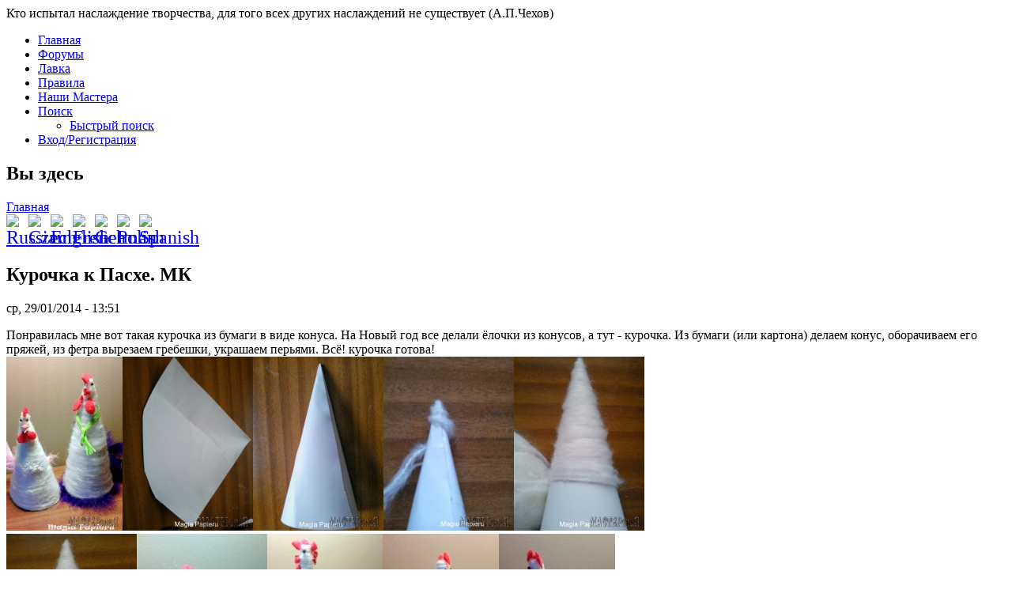

--- FILE ---
content_type: text/html; charset=utf-8
request_url: http://www.masterskaja.net/rabota/Kurochka-k-Pashe-MK
body_size: 11510
content:
<!DOCTYPE html PUBLIC "-//W3C//DTD XHTML+RDFa 1.0//EN" "http://www.w3.org/MarkUp/DTD/xhtml-rdfa-1.dtd">
<html xmlns="http://www.w3.org/1999/xhtml" xml:lang="ru" version="XHTML+RDFa 1.0" dir="ltr"
  
  xmlns:content="http://purl.org/rss/1.0/modules/content/"
  xmlns:dc="http://purl.org/dc/terms/"
  xmlns:foaf="http://xmlns.com/foaf/0.1/"
  xmlns:og="http://ogp.me/ns#"
  xmlns:rdfs="http://www.w3.org/2000/01/rdf-schema#"
  xmlns:sioc="http://rdfs.org/sioc/ns#"
  xmlns:sioct="http://rdfs.org/sioc/types#"
  xmlns:skos="http://www.w3.org/2004/02/skos/core#"
  xmlns:xsd="http://www.w3.org/2001/XMLSchema#">

<head profile="http://www.w3.org/1999/xhtml/vocab">
  <meta http-equiv="Content-Type" content="text/html; charset=utf-8" />
<meta name="Generator" content="Мастерская" />
<link rel="canonical" href="/rabota/Kurochka-k-Pashe-MK" />
<link rel="shortlink" href="/node/2730" />
<link rel="shortcut icon" href="http://www.masterskaja.net/sites/all/themes/masterskaja110/favicon.ico" type="image/vnd.microsoft.icon" />
<meta name="keywords" content="Праздники, вдохновлялочка Курочка к Пасхе. МК, автор Ксения 68" />
<meta name="description" content="Понравилась мне вот такая курочка из бумаги в виде конуса. На Новый год все делали ёлочки из конусов, а тут - курочка. Из бумаги (или картона) делаем конус, оборачиваем его пряжей, из фетра вырезаем гребешки, украшаем перьями. Всё! курочка готова!


По ма" />
  <title>Курочка к Пасхе. МК | МАCTЕРскаЯ</title>
  <link type="text/css" rel="stylesheet" href="http://www.masterskaja.net/sites/default/files/css/css_xE-rWrJf-fncB6ztZfd2huxqgxu4WO-qwma6Xer30m4.css" media="all" />
<link type="text/css" rel="stylesheet" href="http://www.masterskaja.net/sites/default/files/css/css_vOsbskM9_GwqP02K9sQ2WlDYFpRXpeSKZ-oW2-BdsAM.css" media="all" />
<link type="text/css" rel="stylesheet" href="http://www.masterskaja.net/sites/default/files/css/css_dw-Fews74pZQwNiNLRaqhbKhsRHAOmSarU3lORV6SiM.css" media="all" />
<style type="text/css" media="all">
<!--/*--><![CDATA[/*><!--*/
#back-top{right:40px;}#back-top span#button{background-color:#CCCCCC;}#back-top span#button:hover{opacity:1;filter:alpha(opacity = 1);background-color:#0000FF;}

/*]]>*/-->
</style>
<link type="text/css" rel="stylesheet" href="http://www.masterskaja.net/sites/default/files/css/css_4UYGMGjcvMj7iX2FB-3-_DAJRFDHyD5fl5hYQJ476vQ.css" media="all" />
<link type="text/css" rel="stylesheet" href="http://www.masterskaja.net/sites/default/files/css/css_wqMbWcA2D1Aeuvu6PLAxgvLF0Za-ww2BUYBjhT35ZAQ.css" media="screen" />
<link type="text/css" rel="stylesheet" href="http://www.masterskaja.net/sites/default/files/css/css_kjx5ix_mjfnmmOlYTtuYlBM9HJo30dJ4TNwRLJp51dk.css" media="all" />
<link type="text/css" rel="stylesheet" href="http://www.masterskaja.net/sites/default/files/css/css_kzvvoCZdA31EfuqrQF-WVEGtJHG_TZJ34cVEZSSr9_I.css" media="undefined" />
  <script type="text/javascript" src="http://www.masterskaja.net/sites/default/files/js/js_zS-CmNFGyegtLYJmqFRpxQvvQrfPIFrOMq_3T3C8sZE.js"></script>
<script type="text/javascript" src="http://www.masterskaja.net/sites/default/files/js/js_mViBGig5TUzzNptfR_c7ZD_RcEHts7v8j2Tpg2LaS9M.js"></script>
<script type="text/javascript" src="http://www.masterskaja.net/sites/default/files/js/js_tjOtpP-qLBJBvUZgf-F-L2GB4YdTC9iKjxVcBd2r1zs.js"></script>
<script type="text/javascript" src="http://www.masterskaja.net/sites/default/files/js/js_zoON_wle1Ol1jApbpM5P55AG8tSBXul-EqpFjOFW1iQ.js"></script>
<script type="text/javascript">
<!--//--><![CDATA[//><!--
jQuery.extend(Drupal.settings, {"basePath":"\/","pathPrefix":"","ajaxPageState":{"theme":"masterskaja110","theme_token":"sr62r9oCVs-giBt1zhQLp_zH6BfR1tbi0DKKflt5iC0","js":{"sites\/all\/modules\/lightbox2\/js\/auto_image_handling.js":1,"sites\/all\/modules\/lightbox2\/js\/lightbox.js":1,"modules\/statistics\/statistics.js":1,"sites\/all\/modules\/jquery_update\/replace\/jquery\/1.7\/jquery.min.js":1,"misc\/jquery-extend-3.4.0.js":1,"misc\/jquery-html-prefilter-3.5.0-backport.js":1,"misc\/jquery.once.js":1,"misc\/drupal.js":1,"sites\/all\/modules\/comment_notify\/comment_notify.js":1,"sites\/all\/modules\/collapsiblock\/collapsiblock.js":1,"public:\/\/languages\/ru_7qGNqIpjwlja725prknDiO5pIuByPv9NSlS09NeKzP0.js":1,"sites\/all\/modules\/scroll_to_top\/scroll_to_top.js":1,"sites\/all\/modules\/pinterest_hover\/pinterest_hover.js":1,"sites\/all\/modules\/ckeditor_spoiler\/plugins\/spoiler\/js\/spl.js":1,"sites\/all\/themes\/masterskaja110\/script.js":1,"sites\/all\/themes\/masterskaja110\/script.responsive.js":1},"css":{"modules\/system\/system.base.css":1,"modules\/system\/system.menus.css":1,"modules\/system\/system.messages.css":1,"modules\/system\/system.theme.css":1,"sites\/all\/modules\/comment_notify\/comment_notify.css":1,"sites\/all\/modules\/scroll_to_top\/scroll_to_top.css":1,"modules\/aggregator\/aggregator.css":1,"sites\/all\/modules\/collapsiblock\/collapsiblock.css":1,"modules\/comment\/comment.css":1,"sites\/all\/modules\/date\/date_api\/date.css":1,"sites\/all\/modules\/date\/date_popup\/themes\/datepicker.1.7.css":1,"sites\/all\/modules\/date\/date_repeat_field\/date_repeat_field.css":1,"modules\/field\/theme\/field.css":1,"modules\/node\/node.css":1,"modules\/search\/search.css":1,"modules\/user\/user.css":1,"sites\/all\/modules\/video_filter\/video_filter.css":1,"modules\/forum\/forum.css":1,"sites\/all\/modules\/views\/css\/views.css":1,"sites\/all\/modules\/ckeditor\/css\/ckeditor.css":1,"sites\/all\/modules\/ckeditor_spoiler\/plugins\/spoiler\/css\/spoiler.css":1,"sites\/all\/modules\/ctools\/css\/ctools.css":1,"sites\/all\/modules\/lightbox2\/css\/lightbox.css":1,"sites\/all\/modules\/panels\/css\/panels.css":1,"sites\/all\/modules\/rate\/rate.css":1,"0":1,"sites\/all\/modules\/advanced_forum\/styles\/naked\/advanced-forum.naked.structure.css":1,"sites\/all\/modules\/advanced_forum\/styles\/silver_bells\/advanced-forum.silver_bells.style.css":1,"sites\/all\/modules\/advanced_forum_more_styles\/styles\/blue_and_grey\/advanced-forum.blue_and_grey.style.css":1,"sites\/all\/modules\/advanced_forum\/styles\/naked\/advanced-forum.naked.images.css":1,"sites\/all\/modules\/advanced_forum\/styles\/silver_bells\/advanced-forum.silver_bells.images.css":1,"sites\/all\/modules\/advanced_forum_more_styles\/styles\/blue_and_grey\/advanced-forum.blue_and_grey.images.css":1,"sites\/all\/modules\/yandex_metrics\/css\/yandex_metrics.css":1,"sites\/all\/modules\/hierarchical_select\/hierarchical_select.css":1,"sites\/all\/modules\/views_fluid_grid\/css\/views_fluid_grid.base.css":1,"sites\/all\/modules\/views_fluid_grid\/css\/views_fluid_grid.advanced.css":1,"sites\/all\/themes\/masterskaja110\/style.css":1,"sites\/all\/themes\/masterskaja110\/css_file.css":1,"sites\/all\/themes\/masterskaja110\/style.responsive.css":1,"sites\/all\/themes\/masterskaja110\/favicon.ico":1}},"collapsiblock":{"blocks":{"block-visitors-0":"3","block-gtranslate-gtranslate":"1","block-user-online":"2","block-views-birthdays-block":"1","block-views-count-lavka-block":"1","block-views-new-user-rabota-block-1":"1","block-views-new-forum-topic-block-1":"1","block-menu-menu-lavkamenu":"1","block-system-navigation":"1","block-pretty-calendar-calendar":"1","block-text-resize-0":"2","block-textsize-form":"1","block-block-1":"3","block-tagadelic-1":"1","block-views-slider-block-1":"1","block-share42-share42":"1","block-block-23":"1","block-block-24":"1","block-block-26":"1","block-block-25":"1","block-system-main":"1","block-privatemsg-privatemsg-new":"1","block-block-27":"1","block-block-28":"1","block-block-29":"1","block-block-30":"1","block-block-19":"1","block-block-31":"1","block-block-32":"1","block-block-33":"1","block-block-20":"1","block-block-21":"1","block-block-9":"1","block-block-34":"1","block-block-35":"1","block-block-36":"1","block-block-2":"1","block-devel-execute-php":"1","block-menu-devel":"1","block-boost-status":"2","block-menu-yandex-pinger":"1","block-system-main-menu":"1","block-devel-switch-user":"1","block-masquerade-masquerade":"3","block-views-birthdays-block-1":"2","block-views-birthdays2-block-1":"1","block-user-new":"2","block-views-slider-cooking-block-1":"1","block-views-slider-front-block":"1","block-views-slider-front-block-1":"1","block-views-slider-front-block-2":"1","block-views-slider-cookery-block":"1","block-views-slider-cookery-block-1":"1","block-views-slider-cookery-block-2":"1","block-block-37":"1","block-block-38":"1","block-block-39":"3","block-block-40":"1","block-block-41":"1","block-block-43":"1","block-block-42":"1","block-statistics-popular":"2","block-views-popular-block":"1","block-block-44":"1","block-views-related-node-block":"1","block-menu-menu-spravka":"2","block-block-45":"1","block-block-47":"1","block-block-48":"1","block-block-49":"1","block-block-50":"1","block-block-51":"1","block-block-52":"1","block-block-53":"1","block-block-54":"1","block-block-55":"1","block-views-foto-full-block":"1","block-block-56":"1","block-block-57":"1","block-views-slider-front-block-3":"1","block-views-slider-front-block-4":"1","block-views-slider-front-block-5":"1","block-block-58":"1","block-block-59":"1","block-block-60":"1","block-block-61":"1","block-block-62":"1","block-block-63":"1","block-block-64":"1"},"default_state":"1","slide_type":"2","slide_speed":"1300","block_title":":header:first","block":"div.block","block_content":"div.content"},"lightbox2":{"rtl":0,"file_path":"\/(\\w\\w\/)public:\/","default_image":"\/sites\/all\/modules\/lightbox2\/images\/brokenimage.jpg","border_size":1,"font_color":"000","box_color":"fff","top_position":"10","overlay_opacity":"0.8","overlay_color":"000","disable_close_click":1,"resize_sequence":0,"resize_speed":400,"fade_in_speed":400,"slide_down_speed":600,"use_alt_layout":0,"disable_resize":0,"disable_zoom":0,"force_show_nav":1,"show_caption":1,"loop_items":1,"node_link_text":"\u041f\u043e\u0441\u043c\u043e\u0442\u0440\u0435\u0442\u044c \u0434\u0435\u0442\u0430\u043b\u0438","node_link_target":0,"image_count":"\u0424\u043e\u0442\u043e \u2116 !current \u0438\u0437 !total","video_count":"\u0412\u0438\u0434\u0435\u043e \u2116 !current \u0438\u0437 !total","page_count":"\u0421\u0442\u0440\u0430\u043d\u0438\u0446\u0430 \u2116 !current \u0438\u0437 !total","lite_press_x_close":"\u043d\u0430\u0436\u043c\u0438\u0442\u0435 \u003Ca href=\u0022#\u0022 onclick=\u0022hideLightbox(); return FALSE;\u0022\u003E\u003Ckbd\u003Ex\u003C\/kbd\u003E\u003C\/a\u003E \u0447\u0442\u043e\u0431\u044b \u0437\u0430\u043a\u0440\u044b\u0442\u044c","download_link_text":"","enable_login":false,"enable_contact":false,"keys_close":"c x 27","keys_previous":"p 37","keys_next":"n 39","keys_zoom":"z","keys_play_pause":"32","display_image_size":"original","image_node_sizes":"()","trigger_lightbox_classes":"","trigger_lightbox_group_classes":"img.inline","trigger_slideshow_classes":"","trigger_lightframe_classes":"","trigger_lightframe_group_classes":"","custom_class_handler":"lightbox","custom_trigger_classes":"img.lb","disable_for_gallery_lists":1,"disable_for_acidfree_gallery_lists":true,"enable_acidfree_videos":true,"slideshow_interval":5000,"slideshow_automatic_start":0,"slideshow_automatic_exit":0,"show_play_pause":1,"pause_on_next_click":0,"pause_on_previous_click":1,"loop_slides":0,"iframe_width":600,"iframe_height":400,"iframe_border":1,"enable_video":0,"useragent":"Mozilla\/5.0 (Macintosh; Intel Mac OS X 10_15_7) AppleWebKit\/537.36 (KHTML, like Gecko) Chrome\/131.0.0.0 Safari\/537.36; ClaudeBot\/1.0; +claudebot@anthropic.com)"},"scroll_to_top":{"label":"\u041d\u0430\u0432\u0435\u0440\u0445"},"pinterest_hover":{"excluded":[]},"video_filter":{"url":{"ckeditor":"\/video_filter\/dashboard\/ckeditor"},"modulepath":"sites\/all\/modules\/video_filter"},"better_exposed_filters":{"views":{"related_node":{"displays":{"block":{"filters":[]}}}}},"statistics":{"data":{"nid":"2730"},"url":"\/modules\/statistics\/statistics.php"}});
//--><!]]>
</script>
  <!-- Created by GURU msterskaja.net -->

<meta name="viewport" content="initial-scale = 1.0, maximum-scale = 1.0, user-scalable = no, width = device-width">

<!--[if lt IE 9]><script src="https://html5shiv.googlecode.com/svn/trunk/html5.js"></script><![endif]-->

<!--[if lte IE 7]><link rel="stylesheet" href="/sites/all/themes/masterskaja110/style.ie7.css" media="screen" /><![endif]-->



</head>
<body class="html not-front not-logged-in no-sidebars page-node page-node- page-node-2730 node-type-article" >
    <!-- /my_header -->
<!-- /my_header -->
<div id="masmain">
<header class="masheader">
    <div class="masshapes">
        <div class="masobject971715839" data-left="100%"></div>
<div class="mastextblock masobject54372367" data-left="0%">
        <div class="masobject54372367-text-container">
        <div class="masobject54372367-text">Кто испытал наслаждение творчества, для того всех других наслаждений не существует (А.П.Чехов)</div>
    </div>
    
</div>
            </div>
</header>
<div class="massheet clearfix">
<nav class="masnav">
<!--гирлянда-->
      <div class="region region-navigation">
    <ul class=" mashmenu "><li class="first leaf"><a href="/" title="Главная страничка">Главная</a></li>
<li class="expanded"><a href="/forum" title="Перейти к форумам для общения и обсуждения">Форумы</a></li>
<li class="leaf"><a href="/lavka" title="В данном разделе Мастера размещают свои работы на продажу">Лавка</a></li>
<li class="leaf"><a href="/rabota/Pravila" title="">Правила</a></li>
<li class="leaf"><a href="/users" title="Все Мастера">Наши Мастера</a></li>
<li class="expanded"><a href="/search" title="Поиск по сайту">Поиск</a><ul class="menu"><li class="first last leaf"><a href="/glossary" title="Быстрый поиск материала по первой букве">Быстрый поиск</a></li>
</ul></li>
<li class="last leaf"><a href="/user/login" title="Войти или зарегистрироваться">Вход/Регистрация</a></li>
</ul>  </div>
</nav>
<div class="maslayout-wrapper">
                <div class="mascontent-layout">
                    <div class="mascontent-layout-row">
                                                <div class="maslayout-cell mascontent">
<article class="maspost masarticle">
                                
                                                
                                <div class="maspostcontent"><h2 class="element-invisible maspostheader">Вы здесь</h2><div class="breadcrumb maspostcontent"><a href="/">Главная</a></div></div>
                                
                

</article>


  <div class="region region-content">
      <div class="region region-content">
    <div class="block block-gtranslate" id="block-gtranslate-gtranslate">
<div class="content">
<script type="text/javascript">
/* <![CDATA[ */
eval(unescape("eval%28function%28p%2Ca%2Cc%2Ck%2Ce%2Cr%29%7Be%3Dfunction%28c%29%7Breturn%28c%3Ca%3F%27%27%3Ae%28parseInt%28c/a%29%29%29+%28%28c%3Dc%25a%29%3E35%3FString.fromCharCode%28c+29%29%3Ac.toString%2836%29%29%7D%3Bif%28%21%27%27.replace%28/%5E/%2CString%29%29%7Bwhile%28c--%29r%5Be%28c%29%5D%3Dk%5Bc%5D%7C%7Ce%28c%29%3Bk%3D%5Bfunction%28e%29%7Breturn%20r%5Be%5D%7D%5D%3Be%3Dfunction%28%29%7Breturn%27%5C%5Cw+%27%7D%3Bc%3D1%7D%3Bwhile%28c--%29if%28k%5Bc%5D%29p%3Dp.replace%28new%20RegExp%28%27%5C%5Cb%27+e%28c%29+%27%5C%5Cb%27%2C%27g%27%29%2Ck%5Bc%5D%29%3Breturn%20p%7D%28%276%207%28a%2Cb%29%7Bn%7B4%282.9%29%7B3%20c%3D2.9%28%22o%22%29%3Bc.p%28b%2Cf%2Cf%29%3Ba.q%28c%29%7Dg%7B3%20c%3D2.r%28%29%3Ba.s%28%5C%27t%5C%27+b%2Cc%29%7D%7Du%28e%29%7B%7D%7D6%20h%28a%29%7B4%28a.8%29a%3Da.8%3B4%28a%3D%3D%5C%27%5C%27%29v%3B3%20b%3Da.w%28%5C%27%7C%5C%27%29%5B1%5D%3B3%20c%3B3%20d%3D2.x%28%5C%27y%5C%27%29%3Bz%283%20i%3D0%3Bi%3Cd.5%3Bi++%294%28d%5Bi%5D.A%3D%3D%5C%27B-C-D%5C%27%29c%3Dd%5Bi%5D%3B4%282.j%28%5C%27k%5C%27%29%3D%3DE%7C%7C2.j%28%5C%27k%5C%27%29.l.5%3D%3D0%7C%7Cc.5%3D%3D0%7C%7Cc.l.5%3D%3D0%29%7BF%286%28%29%7Bh%28a%29%7D%2CG%29%7Dg%7Bc.8%3Db%3B7%28c%2C%5C%27m%5C%27%29%3B7%28c%2C%5C%27m%5C%27%29%7D%7D%27%2C43%2C43%2C%27%7C%7Cdocument%7Cvar%7Cif%7Clength%7Cfunction%7CGTranslateFireEvent%7Cvalue%7CcreateEvent%7C%7C%7C%7C%7C%7Ctrue%7Celse%7CdoGTranslate%7C%7CgetElementById%7Cgoogle_translate_element2%7CinnerHTML%7Cchange%7Ctry%7CHTMLEvents%7CinitEvent%7CdispatchEvent%7CcreateEventObject%7CfireEvent%7Con%7Ccatch%7Creturn%7Csplit%7CgetElementsByTagName%7Cselect%7Cfor%7CclassName%7Cgoog%7Cte%7Ccombo%7Cnull%7CsetTimeout%7C500%27.split%28%27%7C%27%29%2C0%2C%7B%7D%29%29"))
/* ]]> */
</script><style type="text/css">
<!--
#goog-gt-tt {display:none !important;}

.goog-te-banner-frame {display:none !important;}

.goog-te-menu-value:hover {text-decoration:none !important;}

body {top:0 !important;}

#google_translate_element2 {display:none!important;}
-->
</style><div id="google_translate_element2"></div>
<script type="text/javascript">function googleTranslateElementInit2() {new google.translate.TranslateElement({pageLanguage: 'ru', autoDisplay: false}, 'google_translate_element2');}</script>
<script type="text/javascript" src="http://translate.google.com/translate_a/element.js?cb=googleTranslateElementInit2"></script><style type="text/css">
<!--
a.gtflag {background-image:url('/sites/all/modules/gtranslate/gtranslate-files/24a.png');}
a.gtflag:hover {background-image:url('/sites/all/modules/gtranslate/gtranslate-files/24.png');}
-->
</style><a href="javascript:doGTranslate('ru|ru')" title="Russian" class="gtflag" style="font-size:24px;padding:1px 0;background-repeat:no-repeat;background-position:-500px -200px;"><img src="/sites/all/modules/gtranslate/gtranslate-files/blank.png" height="24" width="24" style="border:0;vertical-align:top;" alt="Russian" /></a> <a href="javascript:doGTranslate('ru|cs')" title="Czech" class="gtflag" style="font-size:24px;padding:1px 0;background-repeat:no-repeat;background-position:-600px -0px;"><img src="/sites/all/modules/gtranslate/gtranslate-files/blank.png" height="24" width="24" style="border:0;vertical-align:top;" alt="Czech" /></a> <a href="javascript:doGTranslate('ru|en')" title="English" class="gtflag" style="font-size:24px;padding:1px 0;background-repeat:no-repeat;background-position:-0px -0px;"><img src="/sites/all/modules/gtranslate/gtranslate-files/blank.png" height="24" width="24" style="border:0;vertical-align:top;" alt="English" /></a> <a href="javascript:doGTranslate('ru|fr')" title="French" class="gtflag" style="font-size:24px;padding:1px 0;background-repeat:no-repeat;background-position:-200px -100px;"><img src="/sites/all/modules/gtranslate/gtranslate-files/blank.png" height="24" width="24" style="border:0;vertical-align:top;" alt="French" /></a> <a href="javascript:doGTranslate('ru|de')" title="German" class="gtflag" style="font-size:24px;padding:1px 0;background-repeat:no-repeat;background-position:-300px -100px;"><img src="/sites/all/modules/gtranslate/gtranslate-files/blank.png" height="24" width="24" style="border:0;vertical-align:top;" alt="German" /></a> <a href="javascript:doGTranslate('ru|pl')" title="Polish" class="gtflag" style="font-size:24px;padding:1px 0;background-repeat:no-repeat;background-position:-200px -200px;"><img src="/sites/all/modules/gtranslate/gtranslate-files/blank.png" height="24" width="24" style="border:0;vertical-align:top;" alt="Polish" /></a> <a href="javascript:doGTranslate('ru|es')" title="Spanish" class="gtflag" style="font-size:24px;padding:1px 0;background-repeat:no-repeat;background-position:-600px -200px;"><img src="/sites/all/modules/gtranslate/gtranslate-files/blank.png" height="24" width="24" style="border:0;vertical-align:top;" alt="Spanish" /></a> </div>
</div>
<div class="block block-system" id="block-system-main">
<div class="content">
<div id="node-2730" class="node node-article" about="/rabota/Kurochka-k-Pashe-MK" typeof="sioc:Item foaf:Document">
	<article class="maspost masarticle">
                                <h1 class='maspostheader'><span class='maspostheadericon'>Курочка к Пасхе. МК</span></h1><span property="dc:title" content="Курочка к Пасхе. МК" class="rdf-meta element-hidden"></span><span property="sioc:num_replies" content="2" datatype="xsd:integer" class="rdf-meta element-hidden"></span>
                                                <div class="maspostmetadataheader">
                                        <div class="maspostheadericons masmetadata-icons"><span class="maspostdateicon"><span property="dc:date dc:created" content="2014-01-29T13:51:51+04:00" datatype="xsd:dateTime">ср, 29/01/2014 - 13:51</span></span></div>
                                    </div>
                                <div class="maspostcontent maspostcontent-0 clearfix"><div class="masarticle">
    <div class="field field-name-body field-type-text-with-summary field-label-hidden"><div class="field-items"><div class="field-item even" property="content:encoded"><p>Понравилась мне вот такая курочка из бумаги в виде конуса. На Новый год все делали ёлочки из конусов, а тут - курочка. Из бумаги (или картона) делаем конус, оборачиваем его пряжей, из фетра вырезаем гребешки, украшаем перьями. Всё! курочка готова!<br />
<a href="/sites/default/files/styles/tekst/public/images_upload_useruid8/29012014/20142901135047.jpg?itok=cYY9YF-i" target="_blank" rel="nofollow"><img alt="20142901135047.jpg" class="lb" src="/sites/default/files/styles/medium/public/images_upload_useruid8/29012014/20142901135047.jpg?itok=l75JBXWB" title="Увеличить" /></a><a href="/sites/default/files/styles/tekst/public/images_upload_useruid8/29012014/20142901135047_0.jpg?itok=mvOZLv9T" target="_blank" rel="nofollow"><img alt="20142901135047_0.jpg" class="lb" src="/sites/default/files/styles/medium/public/images_upload_useruid8/29012014/20142901135047_0.jpg?itok=qEyOAAKV" title="Увеличить" /></a><a href="/sites/default/files/styles/tekst/public/images_upload_useruid8/29012014/20142901135048.jpg?itok=Gu9aNYYu" target="_blank" rel="nofollow"><img alt="20142901135048.jpg" class="lb" src="/sites/default/files/styles/medium/public/images_upload_useruid8/29012014/20142901135048.jpg?itok=9qUyYThn" title="Увеличить" /></a><a href="/sites/default/files/styles/tekst/public/images_upload_useruid8/29012014/20142901135048_0.jpg?itok=mbCQxgYU" target="_blank" rel="nofollow"><img alt="20142901135048_0.jpg" class="lb" src="/sites/default/files/styles/medium/public/images_upload_useruid8/29012014/20142901135048_0.jpg?itok=kKQmN0d_" title="Увеличить" /></a><a href="/sites/default/files/styles/tekst/public/images_upload_useruid8/29012014/20142901135048_1.jpg?itok=Iu7wiof3" target="_blank" rel="nofollow"><img alt="20142901135048_1.jpg" class="lb" src="/sites/default/files/styles/medium/public/images_upload_useruid8/29012014/20142901135048_1.jpg?itok=Z86qFkAU" title="Увеличить" /></a><br />
<a href="/sites/default/files/styles/tekst/public/images_upload_useruid8/29012014/20142901135049.jpg?itok=BEvresAc" target="_blank" rel="nofollow"><img alt="20142901135049.jpg" class="lb" src="/sites/default/files/styles/medium/public/images_upload_useruid8/29012014/20142901135049.jpg?itok=KxhLCyez" title="Увеличить" /></a><a href="/sites/default/files/styles/tekst/public/images_upload_useruid8/29012014/20142901135049_0.jpg?itok=VkNWA7zs" target="_blank" rel="nofollow"><img alt="20142901135049_0.jpg" class="lb" src="/sites/default/files/styles/medium/public/images_upload_useruid8/29012014/20142901135049_0.jpg?itok=e3-xI47C" title="Увеличить" /></a><a href="/sites/default/files/styles/tekst/public/images_upload_useruid8/29012014/20142901135049_1.jpg?itok=hVm31aYt" target="_blank" rel="nofollow"><img alt="20142901135049_1.jpg" class="lb" src="/sites/default/files/styles/medium/public/images_upload_useruid8/29012014/20142901135049_1.jpg?itok=CKu5dOaI" title="Увеличить" /></a><a href="/sites/default/files/styles/tekst/public/images_upload_useruid8/29012014/20142901135049_2.jpg?itok=yEjzxooT" target="_blank" rel="nofollow"><img alt="20142901135049_2.jpg" class="lb" src="/sites/default/files/styles/medium/public/images_upload_useruid8/29012014/20142901135049_2.jpg?itok=Hok079P2" title="Увеличить" /></a><a href="/sites/default/files/styles/tekst/public/images_upload_useruid8/29012014/20142901135050.jpg?itok=utGpcc3A" target="_blank" rel="nofollow"><img alt="20142901135050.jpg" class="lb" src="/sites/default/files/styles/medium/public/images_upload_useruid8/29012014/20142901135050.jpg?itok=Pi75sd7M" title="Увеличить" /></a><br />
<em>По материалам magiapapierukursy.blogspot.ru</em></p>
</div></div></div>  </div>
</div>
<!--кнопки социалок-->
<div class="shr-bookmarks shr-bookmarks-expand shr-bookmarks-center shr-bookmarks-bg-shr">
					<ul class="socials">
					    <li class="shr-moimir"><a href="http://connect.mail.ru/share?url=http://masterskaja.net/rabota/Kurochka-k-Pashe-MK&amp;&amp;title=Курочка к Пасхе. МК" rel="nofollow" title="Отправить в Мой Мир" onclick="window.open(this.href,this.target);return false;" >Отправить в Мой Мир</a></li>
					    <li class="shr-yandex"><a href="http://my.ya.ru/posts_add_link.xml?URL=http://masterskaja.net/rabota/Kurochka-k-Pashe-MK&amp;title=Курочка к Пасхе. МК&amp;body=Курочка к Пасхе. МК" rel="nofollow" title="Расскажи о Мастерской" onclick="window.open(this.href,this.target);return false;">Добавить в закладки Яндекс</a></li>
						<li class="shr-vkontakte"><a href="http://vkontakte.ru/share.php?url=http://masterskaja.net/rabota/Kurochka-k-Pashe-MK&amp;title=Курочка к Пасхе. МК" rel="nofollow" onclick="window.open(this.href,this.target);return false;" title="Добавить в закладки Вконтакте">Добавить в закладки Вконтакте</a></li>
						<li class="shr-odkl"><a href="http://www.odnoklassniki.ru/dk?st.cmd=addShare&st._surl=http://masterskaja.net/node/2730" rel="nofollow" onclick="window.open(this.href,this.target);return false;" title="Класс!" >Класс!</a></li>
						<li class="shr-lj"><a href="http://share.yandex.ru/go.xml?service=lj&url=http://masterskaja.net/rabota/Kurochka-k-Pashe-MK&amp;title=Курочка к Пасхе. МК" rel="nofollow" title="Рассказать в ЖЖ" onclick="window.open(this.href,this.target);return false;" >Рассказать в ЖЖ</a></li>
						<li class="shr-facebook"><a href="http://share.yandex.ru/go.xml?service=facebook&amp;url=http://masterskaja.net/rabota/Kurochka-k-Pashe-MK&amp;title=Курочка к Пасхе. МК" rel="nofollow" onclick="window.open(this.href,this.target);return false;" title="Добавить на Facebook">Добавить на Facebook</a></li>
						<li class="shr-twitter"><a href="http://twitter.com/home?status=RT%20@Курочка к Пасхе. МК%20http://masterskaja.net/rabota/Kurochka-k-Pashe-MK" rel="nofollow" onclick="window.open(this.href,this.target);return false;" title="Tweet This!">Tweet This!</a></li>
						<li class="shr-blogger"><a href="http://www.blogger.com/blog-this.g?t=Курочка к Пасхе. МК&amp;u=http://masterskaja.net/rabota/Kurochka-k-Pashe-MK&amp;n=Курочка к Пасхе. МК" rel="nofollow" title="Рассказать в Blogger" onclick="window.open(this.href,this.target);return false;" >Отправить в Мой Мир</a></li>
						<li class="shr-liveinternet"><a href="http://www.liveinternet.ru/journal_post.php?action=n_add&amp;cntitle=Курочка к Пасхе. МК&amp;cnurl=http://masterskaja.net/rabota/Kurochka-k-Pashe-MK" rel="nofollow" title="Рассказать в LiveInternet" onclick="window.open(this.href,this.target);return false;" >Рассказать в LiveInternet</a></li>
						<li class="shr-googlebookmarks"><a href="https://www.google.com/bookmarks/mark?op=edit&amp;bkmk=http://masterskaja.net/rabota/Kurochka-k-Pashe-MK&amp;title=Курочка к Пасхе. МК" rel="nofollow" onclick="window.open(this.href,this.target);return false;" title="Добавить в Google Bookmarks">Добавить в Google Bookmarks</a></li>
						<li class="shr-mcrbgy"><a href="http://microbloggy.ru/dashboard?source=bookmarklet&amp;bookmarklet_message=Курочка к Пасхе. МК&amp;bookmarklet_link=http://masterskaja.net/node/2730" rel="nofollow" onclick="window.open(this.href,this.target);return false;" title="Добавить на MicroBloggy">Добавить на MicroBloggy</a></li>
					</ul>
				</div>
<div class="cleared"></div>
<!--кнопки социалок-->
                                <div class="maspostmetadatafooter">
                                        <div class="maspostfootericons masmetadata-icons">  <div class="user-picture">
    <a href="/master/Kseniya-68" title="Информация о пользователе."><img typeof="foaf:Image" src="http://www.masterskaja.net/sites/default/files/styles/thumbnail/public/pictures/picture-8-1761820883.jpg?itok=Zyh0sy9Z" alt="Аватар пользователя Ксения 68" title="Аватар пользователя Ксения 68" /></a>  </div>
<span class="maspostcommentsicon"><span><a href="/user/login?destination=node/2730%23comment-form">Войдите</a> или <a href="/user/register?destination=node/2730%23comment-form">зарегистрируйтесь</a>, чтобы отправлять комментарии</span></span>&nbsp;|&nbsp;<span class="maspostcategoryicon"><span>429 просмотров</span></span>&nbsp;|&nbsp;<span class="masposttagicon"><div class="mastags"><div class="field field-name-field-spravka field-type-taxonomy-term-reference field-label-hidden"><div class="field-items"><div class="field-item even"><span class="lineage-item lineage-item-level-0"><a href="/Spravka/Prazdniki">Праздники</a></span></div></div></div></div></span></div>
                                    </div><!--вывод блок похожих материалов-->
<div class="view view-related-node view-id-related_node view-display-id-block view-dom-id-704e044cb2938678faed13df9e8a907c">
            <div class="view-header">
      <h2 class="zag">Похожие материалы</h2>
    </div>
  
  
  
      <div class="view-content">
      <div class="views-fluid-grid">
    <ul class="views-fluid-grid-list views-fluid-grid-list-justify views-fluid-grid-items-justify">
          <li class="views-fluid-grid-inline views-fluid-grid-item views-row views-row-1 views-row-odd views-row-first">  
  <div class="views-field views-field-field-body-image">        <div class="field-content related_node_foto"><a href="/rabota/Svadebnaya-shlyapka-MK-ot-kupavka"><img typeof="foaf:Image" src="http://www.masterskaja.net/sites/default/files/styles/flexslider_thumbnail/public/Kseniya-68zaglfoto/Vdohnovlyalochka-po/Prazdniki/Svadebnaya-shlyapka-MK-ot-kupavka/15.jpg?itok=45pKuKLn" width="160" height="100" alt="Ксения 68 - Свадебная шляпка (МК от kupavka) " /></a></div>  </div>  
  <div class="views-field views-field-title related_node">        <span class="field-content"><a href="/rabota/Svadebnaya-shlyapka-MK-ot-kupavka">Свадебная шляпка (...</a></span>  </div></li>
          <li class="views-fluid-grid-inline views-fluid-grid-item views-row views-row-2 views-row-even">  
  <div class="views-field views-field-field-body-image">        <div class="field-content related_node_foto"><a href="/rabota/Novogodnyaya-3D-yolka-iz-kartona-MK"><img typeof="foaf:Image" src="http://www.masterskaja.net/sites/default/files/styles/flexslider_thumbnail/public/Kseniya-68zaglfoto/Prazdniki/23122014/17.jpg?itok=GrIhgRIS" width="160" height="100" alt="Ксения 68 - Новогодняя 3D ёлка из картона. МК" /></a></div>  </div>  
  <div class="views-field views-field-title related_node">        <span class="field-content"><a href="/rabota/Novogodnyaya-3D-yolka-iz-kartona-MK">Новогодняя 3D ёлка...</a></span>  </div></li>
          <li class="views-fluid-grid-inline views-fluid-grid-item views-row views-row-3 views-row-odd">  
  <div class="views-field views-field-field-body-image">        <div class="field-content related_node_foto"><a href="/rabota/Miniatyurnyy-vyazanyy-kryuchkom-novogodniy-venok"><img typeof="foaf:Image" src="http://www.masterskaja.net/sites/default/files/styles/flexslider_thumbnail/public/Kseniya-68zaglfoto/Prazdniki/21112016/23.jpg?itok=8rngVR_4" width="160" height="100" alt="Ксения 68 - Миниатюрный, вязаный крючком, новогодний венок" title="Ксения 68 - Миниатюрный, вязаный крючком, новогодний венок" /></a></div>  </div>  
  <div class="views-field views-field-title related_node">        <span class="field-content"><a href="/rabota/Miniatyurnyy-vyazanyy-kryuchkom-novogodniy-venok">Миниатюрный,...</a></span>  </div></li>
          <li class="views-fluid-grid-inline views-fluid-grid-item views-row views-row-4 views-row-even">  
  <div class="views-field views-field-field-body-image">        <div class="field-content related_node_foto"><a href="/rabota/Cyplyata-iz-pomponov-k-Pashe"><img typeof="foaf:Image" src="http://www.masterskaja.net/sites/default/files/styles/flexslider_thumbnail/public/Kseniya-68zaglfoto/Prazdniki/03042014/1.jpg?itok=tw2dXuR-" width="160" height="100" alt="Ксения 68 - Цыплята из помпонов к Пасхе" /></a></div>  </div>  
  <div class="views-field views-field-title related_node">        <span class="field-content"><a href="/rabota/Cyplyata-iz-pomponov-k-Pashe">Цыплята из помпонов...</a></span>  </div></li>
          <li class="views-fluid-grid-inline views-fluid-grid-item views-row views-row-5 views-row-odd views-row-last">  
  <div class="views-field views-field-field-body-image">        <div class="field-content related_node_foto"><a href="/rabota/Tekstilnye-serdechki-s-kruzhevom-kryuchkom"><img typeof="foaf:Image" src="http://www.masterskaja.net/sites/default/files/styles/flexslider_thumbnail/public/Kseniya-68zaglfoto/Prazdniki/08022015/10faea498b794e6ad9966e9e955e9374.jpg?itok=hQx_480V" width="160" height="100" alt="Ксения 68 - Текстильные сердечки с кружевом крючком" title="Ксения 68 - Текстильные сердечки с кружевом крючком" /></a></div>  </div>  
  <div class="views-field views-field-title related_node">        <span class="field-content"><a href="/rabota/Tekstilnye-serdechki-s-kruzhevom-kryuchkom">Текстильные...</a></span>  </div></li>
              <li class="views-fluid-grid-inline views-fluid-grid-justify-last"></li>
      </ul>
</div>    </div>
  
  
  
  
  
  
</div>                
<!--вывод блок похожих материалов-->
<div id="forum-comments" class="comment-wrapper">
  <a id="comment-14651"></a>


<div id="post-14651" class="forum-post clearfix ru posted-by-36"  about="/comment/14651#comment-14651" typeof="sioc:Post sioct:Comment">
  <div class="forum-post-info clearfix">
    <div class="forum-posted-on">
      чт, 30/01/2014 - 13:00
                    
        
                  </div>
    
    
        
    <span class="forum-post-number"><a href="/comment/14651#comment-14651" class="permalink" rel="bookmark">#1</a></span>
  </div> 
  <div class="forum-post-wrapper">
    <div class="forum-post-panel-sub">
              <div class="author-pane"><a href="/master/nina60" title="Информация о пользователе." class="username" xml:lang="" about="/master/nina60" typeof="sioc:UserAccount" property="foaf:name" datatype="">нина60</a>  <div class="user-picture">
    <a href="/master/nina60" title="Информация о пользователе."><img typeof="foaf:Image" src="http://www.masterskaja.net/sites/default/files/styles/thumbnail/public/pictures/picture-36-1351540173.jpg?itok=t6gWhc9u" alt="Аватар пользователя нина60" title="Аватар пользователя нина60" /></a>  </div>
</div>          </div>

    <div class="forum-post-panel-main clearfix">
      
      <div class="forum-post-content">
        <span rel="sioc:reply_of" resource="/rabota/Kurochka-k-Pashe-MK" class="rdf-meta element-hidden"></span><div class="field field-name-comment-body field-type-text-long field-label-hidden"><div class="field-items"><div class="field-item even" property="content:encoded"><p>Необычно красивые курочки!мне очень понравились!</p>
</div></div></div>      </div>

      
          </div>
  </div>
  
  <div class="forum-post-footer clearfix">
    <div class="forum-jump-links">
      <a href="#forum-topic-top" title="Перейти вверх страницы" class="af-button-small"><span>Вверх</span></a>
    </div>

    <div class="forum-post-links">
      <ul class="links inline"><li class="comment_forbidden first last"><span><a href="/user/login?destination=node/2730%23comment-form">Войдите</a> или <a href="/user/register?destination=node/2730%23comment-form">зарегистрируйтесь</a>, чтобы отправлять комментарии</span></li>
</ul>    </div>
  </div>
  </div>

<div class="indented"><a id="comment-14656"></a>


<div id="post-14656" class="forum-post clearfix ru posted-by-8 post-by-starter"  about="/comment/14656#comment-14656" typeof="sioc:Post sioct:Comment">
  <div class="forum-post-info clearfix">
    <div class="forum-posted-on">
      чт, 30/01/2014 - 13:51
                    
        
                  </div>
    
       	 <span class="forum-in-reply-to"><a href="/rabota/Kurochka-k-Pashe-MK#comment-14651" class="active">(Ответ на #1)</a></span>
    
        
    <span class="forum-post-number"><a href="/comment/14656#comment-14656" class="permalink" rel="bookmark">#2</a></span>
  </div> 
  <div class="forum-post-wrapper">
    <div class="forum-post-panel-sub">
              <div class="author-pane"><a href="/master/Kseniya-68" title="Информация о пользователе." class="username" xml:lang="" about="/master/Kseniya-68" typeof="sioc:UserAccount" property="foaf:name" datatype="">Ксения 68</a>  <div class="user-picture">
    <a href="/master/Kseniya-68" title="Информация о пользователе."><img typeof="foaf:Image" src="http://www.masterskaja.net/sites/default/files/styles/thumbnail/public/pictures/picture-8-1761820883.jpg?itok=Zyh0sy9Z" alt="Аватар пользователя Ксения 68" title="Аватар пользователя Ксения 68" /></a>  </div>
</div>          </div>

    <div class="forum-post-panel-main clearfix">
      
      <div class="forum-post-content">
        <span rel="sioc:reply_of" resource="/rabota/Kurochka-k-Pashe-MK" class="rdf-meta element-hidden"></span><span rel="sioc:reply_of" resource="/comment/14651#comment-14651" class="rdf-meta element-hidden"></span><div class="field field-name-comment-body field-type-text-long field-label-hidden"><div class="field-items"><div class="field-item even" property="content:encoded"><p>Я сделаю себе такую к Пасхе <img alt="124.gif" height="47" src="http://masterskaja.net/sites/all/modules/ckeditor/ckeditor/plugins/smiley/images/124.gif" title="124.gif" width="74" /></p>
</div></div></div>      </div>

      
          </div>
  </div>
  
  <div class="forum-post-footer clearfix">
    <div class="forum-jump-links">
      <a href="#forum-topic-top" title="Перейти вверх страницы" class="af-button-small"><span>Вверх</span></a>
    </div>

    <div class="forum-post-links">
      <ul class="links inline"><li class="comment_forbidden first last"><span><a href="/user/login?destination=node/2730%23comment-form">Войдите</a> или <a href="/user/register?destination=node/2730%23comment-form">зарегистрируйтесь</a>, чтобы отправлять комментарии</span></li>
</ul>    </div>
  </div>
  </div>
</div>        </div>
</article>	</div>
</div>
</div>
  </div>
  </div>

<!--вывод дополнительных регионов-->
<!--вывод дополнительных регионов-->
<div id="user3">  <div class="region region-user3">
    <div class="block block-block" id="block-block-40">
<div class="masbox maspost">
<div class="masbox-body maspost-body">
<article class="maspost-inner masarticle">
<div class="maspostcontent">
<div class="masarticle content">
<table align="center" style="width: 100%;">
	<thead>
		<tr>
			<th colspan="2" scope="col" style="white-space: nowrap; text-align: center; vertical-align: middle;">
			<p>Друзья МАСТЕРской</p>
			</th>
		</tr>
	</thead>
	<tbody>
		<tr>
			<td rowspan="2" style="text-align: center; vertical-align: middle;">
			<p>&nbsp;</p>
			</td>
			<td class="rtecenter" style="vertical-align: middle;"><a href="http://subscribe.ru/group/rukodelie" target="_blank"><img height="56" src="/sites/default/files/subs.gif" style="max-width: 100%;" width="171" /></a><a href="http://tambov-keramika.ru"><img alt="" height="44" src="http://tambov-keramika.ru/sites/all/themes/ceramic3/images/index.png" width="291" /></a></td>
		</tr>
		<tr>
			<td style="vertical-align: middle;">&nbsp;</td>
		</tr>
	</tbody>
</table>
</div>
</div>
<div class="cleared"></div>
</article>
<div class="cleared"></div>
</div>
</div>
</div>
  </div>
</div></div>
                                            </div>
                </div>
            </div>
    </div>
<footer class="masfooter">
  <div class="masfooter-inner">
<div style="position:relative;display:inline-block;padding-left:29px;padding-right:29px"><a title="RSS" class="masrss-tag-icon" style="position: absolute; bottom: -10px; left: -6px; line-height: 21px;" href="/rss.xml"></a><p>МАСТЕРСкаЯ © 2012-2022. Создание  и поддержка "G.A.V." All Rights Reserved.</p></div>
  <div id="copyright">  <div class="region region-copyright">
    <div class="block block-block" id="block-block-2">
<div class="content">
<p><strong><em>Внимание!</em></strong><em> Все</em> <em>работы (файлы) предоставлены для ознакомительных целей. Ответственность за дальнейшее использование предоставленных материалов ложится на конечных пользователей. Создатели сайта не берут на себя ответственность за действия посетителей после загрузки материалов сайта на свой ПК.</em></p>
</div>
</div>
  </div>
</div></div>
</footer>

</div>


  <script type="text/javascript" src="//assets.pinterest.com/js/pinit.js" data-pin-hover="true" data-pin-height="28" data-pin-shape="rect" data-pin-color="red" data-pin-lang="en"></script><div class="ym-counter"><!-- Yandex.Metrika counter -->
<script type="text/javascript">
(function (d, w, c) {
    (w[c] = w[c] || []).push(function() {
        try {
            w.yaCounter18398218 = new Ya.Metrika({id:18398218,
                    webvisor:true,
                    clickmap:true,
                    trackLinks:true,
                    accurateTrackBounce:true});
        } catch(e) { }
    });

    var n = d.getElementsByTagName("script")[0],
        s = d.createElement("script"),
        f = function () { n.parentNode.insertBefore(s, n); };
    s.type = "text/javascript";
    s.async = true;
    s.src = (d.location.protocol == "https:" ? "https:" : "http:") + "//mc.yandex.ru/metrika/watch.js";

    if (w.opera == "[object Opera]") {
        d.addEventListener("DOMContentLoaded", f, false);
    } else { f(); }
})(document, window, "yandex_metrika_callbacks");
</script>
<noscript><div><img src="//mc.yandex.ru/watch/18398218" style="position:absolute; left:-9999px;" alt="" /></div></noscript>
<!-- /Yandex.Metrika counter --></div><script type="text/javascript" src="http://www.masterskaja.net/sites/default/files/js/js_LUqTc18NPwkX1r2StaPIihlhGx1aur9HO32hTRqTWkY.js"></script>
</body>
</html>